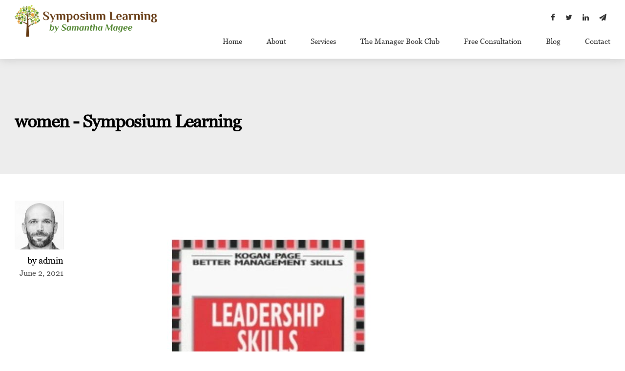

--- FILE ---
content_type: text/html; charset=UTF-8
request_url: https://symposiumlearning.com/tag/women/
body_size: 7998
content:
<!DOCTYPE html><html lang="en-US" prefix="og: https://ogp.me/ns#" data-bt-theme="Finance 1.2.3"><head><meta charset="UTF-8"><meta name="viewport" content="width=device-width, initial-scale=1, maximum-scale=1, user-scalable=no"><meta name="mobile-web-app-capable" content="yes"><meta name="apple-mobile-web-app-capable" content="yes"><link media="all" href="https://symposiumlearning.com/wp-content/cache/autoptimize/css/autoptimize_0ec0f61bbf335a9834b15e2561a1c8ba.css" rel="stylesheet" /><link media="screen" href="https://symposiumlearning.com/wp-content/cache/autoptimize/css/autoptimize_41f367c2a492648e4409cfbbe92bc86c.css" rel="stylesheet" /><style media="print">@page{size:210mm 297mm;margin:0}*{-webkit-box-sizing:border-box !important;-moz-box-sizing:border-box !important;box-sizing:border-box !important}.mainHeader,.btFooterWrap,.btSidebar,.btSearchInner,.btAltLogo,.btBtn,.btIco{display:none !important}</style><title>women - Symposium Learning</title><meta name="robots" content="follow, noindex"/><meta property="og:locale" content="en_US" /><meta property="og:type" content="article" /><meta property="og:title" content="women - Symposium Learning" /><meta property="og:url" content="https://symposiumlearning.com/tag/women/" /><meta property="og:site_name" content="Symposium Learning" /><meta name="twitter:card" content="summary_large_image" /><meta name="twitter:title" content="women - Symposium Learning" /> <script type="application/ld+json" class="rank-math-schema">{"@context":"https://schema.org","@graph":[{"@type":"Organization","@id":"https://symposiumlearning.com/#organization","name":"Symposium Learning"},{"@type":"WebSite","@id":"https://symposiumlearning.com/#website","url":"https://symposiumlearning.com","name":"Symposium Learning","publisher":{"@id":"https://symposiumlearning.com/#organization"},"inLanguage":"en-US"},{"@type":"ImageObject","@id":"https://symposiumlearning.com/wp-content/uploads/2021/06/leadership-book-review.jpg","url":"https://symposiumlearning.com/wp-content/uploads/2021/06/leadership-book-review.jpg","width":"800","height":"800","inLanguage":"en-US"},{"@type":"CollectionPage","@id":"https://symposiumlearning.com/tag/women/#webpage","url":"https://symposiumlearning.com/tag/women/","name":"women - Symposium Learning","isPartOf":{"@id":"https://symposiumlearning.com/#website"},"primaryImageOfPage":{"@id":"https://symposiumlearning.com/wp-content/uploads/2021/06/leadership-book-review.jpg"},"inLanguage":"en-US"}]}</script> <link rel='dns-prefetch' href='//fonts.googleapis.com' /><link rel='dns-prefetch' href='//s.w.org' /><link rel="alternate" type="application/rss+xml" title="Symposium Learning &raquo; Feed" href="https://symposiumlearning.com/feed/" /><link rel="alternate" type="application/rss+xml" title="Symposium Learning &raquo; Comments Feed" href="https://symposiumlearning.com/comments/feed/" /><link rel="alternate" type="application/rss+xml" title="Symposium Learning &raquo; women Tag Feed" href="https://symposiumlearning.com/tag/women/feed/" /> <script type="text/javascript">window._wpemojiSettings = {"baseUrl":"https:\/\/s.w.org\/images\/core\/emoji\/13.1.0\/72x72\/","ext":".png","svgUrl":"https:\/\/s.w.org\/images\/core\/emoji\/13.1.0\/svg\/","svgExt":".svg","source":{"concatemoji":"https:\/\/symposiumlearning.com\/wp-includes\/js\/wp-emoji-release.min.js?ver=5.8.12"}};
			!function(e,a,t){var n,r,o,i=a.createElement("canvas"),p=i.getContext&&i.getContext("2d");function s(e,t){var a=String.fromCharCode;p.clearRect(0,0,i.width,i.height),p.fillText(a.apply(this,e),0,0);e=i.toDataURL();return p.clearRect(0,0,i.width,i.height),p.fillText(a.apply(this,t),0,0),e===i.toDataURL()}function c(e){var t=a.createElement("script");t.src=e,t.defer=t.type="text/javascript",a.getElementsByTagName("head")[0].appendChild(t)}for(o=Array("flag","emoji"),t.supports={everything:!0,everythingExceptFlag:!0},r=0;r<o.length;r++)t.supports[o[r]]=function(e){if(!p||!p.fillText)return!1;switch(p.textBaseline="top",p.font="600 32px Arial",e){case"flag":return s([127987,65039,8205,9895,65039],[127987,65039,8203,9895,65039])?!1:!s([55356,56826,55356,56819],[55356,56826,8203,55356,56819])&&!s([55356,57332,56128,56423,56128,56418,56128,56421,56128,56430,56128,56423,56128,56447],[55356,57332,8203,56128,56423,8203,56128,56418,8203,56128,56421,8203,56128,56430,8203,56128,56423,8203,56128,56447]);case"emoji":return!s([10084,65039,8205,55357,56613],[10084,65039,8203,55357,56613])}return!1}(o[r]),t.supports.everything=t.supports.everything&&t.supports[o[r]],"flag"!==o[r]&&(t.supports.everythingExceptFlag=t.supports.everythingExceptFlag&&t.supports[o[r]]);t.supports.everythingExceptFlag=t.supports.everythingExceptFlag&&!t.supports.flag,t.DOMReady=!1,t.readyCallback=function(){t.DOMReady=!0},t.supports.everything||(n=function(){t.readyCallback()},a.addEventListener?(a.addEventListener("DOMContentLoaded",n,!1),e.addEventListener("load",n,!1)):(e.attachEvent("onload",n),a.attachEvent("onreadystatechange",function(){"complete"===a.readyState&&t.readyCallback()})),(n=t.source||{}).concatemoji?c(n.concatemoji):n.wpemoji&&n.twemoji&&(c(n.twemoji),c(n.wpemoji)))}(window,document,window._wpemojiSettings);</script> <link rel='stylesheet' id='uaf_client_css-css'  href='https://symposiumlearning.com/wp-content/cache/autoptimize/css/autoptimize_single_ec6a1e7220274c7b5c9c0c3aee66fbee.css?ver=1767478076' type='text/css' media='all' /><link rel='stylesheet' id='finance-fonts-css'  href='https://fonts.googleapis.com/css?family=Crimson+Text%3A100%2C200%2C300%2C400%2C500%2C600%2C700%2C800%2C900%2C100italic%2C200italic%2C300italic%2C400italic%2C500italic%2C600italic%2C700italic%2C800italic%2C900italic%7CMontserrat%3A100%2C200%2C300%2C400%2C500%2C600%2C700%2C800%2C900%2C100italic%2C200italic%2C300italic%2C400italic%2C500italic%2C600italic%2C700italic%2C800italic%2C900italic%7CMontserrat%3A100%2C200%2C300%2C400%2C500%2C600%2C700%2C800%2C900%2C100italic%2C200italic%2C300italic%2C400italic%2C500italic%2C600italic%2C700italic%2C800italic%2C900italic%7CCrimson+Text%3A100%2C200%2C300%2C400%2C500%2C600%2C700%2C800%2C900%2C100italic%2C200italic%2C300italic%2C400italic%2C500italic%2C600italic%2C700italic%2C800italic%2C900italic%7CMontserrat%3A100%2C200%2C300%2C400%2C500%2C600%2C700%2C800%2C900%2C100italic%2C200italic%2C300italic%2C400italic%2C500italic%2C600italic%2C700italic%2C800italic%2C900italic&#038;subset=latin%2Clatin-ext&#038;ver=1.0.0' type='text/css' media='all' /><link rel='stylesheet' id='sccss_style-css'  href='https://symposiumlearning.com/?sccss=1&#038;ver=5.8.12' type='text/css' media='all' /> <script>if (document.location.protocol != "https:") {document.location = document.URL.replace(/^http:/i, "https:");}</script><script type='text/javascript' src='https://symposiumlearning.com/wp-includes/js/jquery/jquery.min.js?ver=3.6.0' id='jquery-core-js'></script> <link rel="https://api.w.org/" href="https://symposiumlearning.com/wp-json/" /><link rel="alternate" type="application/json" href="https://symposiumlearning.com/wp-json/wp/v2/tags/81" /><link rel="EditURI" type="application/rsd+xml" title="RSD" href="https://symposiumlearning.com/xmlrpc.php?rsd" /><link rel="wlwmanifest" type="application/wlwmanifest+xml" href="https://symposiumlearning.com/wp-includes/wlwmanifest.xml" /><meta name="generator" content="WordPress 5.8.12" /> <noscript><style>.woocommerce-product-gallery{ opacity: 1 !important; }</style></noscript><meta name="google-site-verification" content="E0fgWZnpp__dO7gcrQxfV0GpyL0Fm5W2pxwbYJbGEIU" /><meta name="google-site-verification" content="sTvlJ-NGKGsZxredX1u9DXDcMEQ60qnIpOXfmD_Agsc" />  <script async src="https://www.googletagmanager.com/gtag/js?id=UA-97648380-1"></script> <script>window.dataLayer = window.dataLayer || [];
  function gtag(){dataLayer.push(arguments);}
  gtag('js', new Date());

  gtag('config', 'UA-97648380-1');</script> </head><body class="archive tag tag-women tag-81 theme-finance bt_bb_plugin_active bt_bb_fe_preview_toggle woocommerce-no-js bodyPreloader btMenuRightEnabled btStickyEnabled btHideHeadline btLightSkin btTopToolsInMenuArea btRemovePreloader btNoSidebar btHardRoundedButtons" data-autoplay="0" ><div class="btPageWrap" id="top"><header class="mainHeader btClear "><div class="port"><div class="btLogoArea menuHolder btClear"> <span class="btVerticalMenuTrigger">&nbsp;<span class="btIco btIcoDefaultType"><a href="#" target="_self" data-ico-fa="&#xf0c9;" class="btIcoHolder"></a></span></span> <span class="btHorizontalMenuTrigger">&nbsp;<span class="btIco btIcoDefaultType"><a href="#" target="_self" data-ico-fa="&#xf0c9;" class="btIcoHolder"></a></span></span><div class="logo"> <span> <a href="https://symposiumlearning.com/"><img class="btMainLogo" data-hw="4.4941176470588" src="https://symposiumlearning.com/wp-content/uploads/2020/10/Logo-Website_61ff604b56d9bbb6d8cea4d6e766035b-1.png" alt="Symposium Learning"></a> </span></div><div class="menuPort"><div class="topBarInMenu"><div class="topBarInMenuCell"> <a href="https://www.facebook.com/SymposiumLearningDUB/" target="_blank" class="btIconWidget "><span class="btIconWidgetIcon"><span class="btIco btIcoDefaultType btIcoDefaultColor"><span  data-ico-fa="&#xf09a;" class="btIcoHolder"></span></span></span></a><a href="https://twitter.com/SymposiumLearn" target="_blank" class="btIconWidget "><span class="btIconWidgetIcon"><span class="btIco btIcoDefaultType btIcoDefaultColor"><span  data-ico-fa="&#xf099;" class="btIcoHolder"></span></span></span></a><a href="https://www.linkedin.com/company/symposium-learning/about/" target="_blank" class="btIconWidget "><span class="btIconWidgetIcon"><span class="btIco btIcoDefaultType btIcoDefaultColor"><span  data-ico-fa="&#xf0e1;" class="btIcoHolder"></span></span></span></a><a href="mailto:info@symposiumlearning.com" target="_blank" class="btIconWidget "><span class="btIconWidgetIcon"><span class="btIco btIcoDefaultType btIcoDefaultColor"><span  data-ico-fa="&#xf1d8;" class="btIcoHolder"></span></span></span></a></div></div><nav><ul id="menu-menu" class="menu"><li id="menu-item-2288" class="menu-item menu-item-type-post_type menu-item-object-page menu-item-home menu-item-2288"><a href="https://symposiumlearning.com/">Home</a></li><li id="menu-item-2493" class="menu-item menu-item-type-post_type menu-item-object-page menu-item-2493"><a href="https://symposiumlearning.com/performance-management-consultant/">About</a></li><li id="menu-item-2276" class="menu-item menu-item-type-post_type menu-item-object-page menu-item-has-children menu-item-2276"><a href="https://symposiumlearning.com/training-and-development/">Services</a><ul class="sub-menu"><li id="menu-item-2605" class="menu-item menu-item-type-post_type menu-item-object-page menu-item-2605"><a href="https://symposiumlearning.com/training-and-cpd/">Training and CPD</a></li><li id="menu-item-2606" class="menu-item menu-item-type-post_type menu-item-object-page menu-item-2606"><a href="https://symposiumlearning.com/mentoring-and-consultation/">Mentoring and Consultation</a></li><li id="menu-item-2620" class="menu-item menu-item-type-post_type menu-item-object-page menu-item-2620"><a href="https://symposiumlearning.com/human-resources/">Human Resources</a></li><li id="menu-item-2624" class="menu-item menu-item-type-post_type menu-item-object-page menu-item-2624"><a href="https://symposiumlearning.com/workplace-mediation/">Workplace Mediation</a></li></ul></li><li id="menu-item-2958" class="menu-item menu-item-type-post_type menu-item-object-page menu-item-2958"><a href="https://symposiumlearning.com/manager-book-club/">The Manager Book Club</a></li><li id="menu-item-2575" class="menu-item menu-item-type-post_type menu-item-object-page menu-item-2575"><a href="https://symposiumlearning.com/free-consultation/">Free Consultation</a></li><li id="menu-item-2277" class="menu-item menu-item-type-post_type menu-item-object-page menu-item-2277"><a href="https://symposiumlearning.com/blog/">Blog</a></li><li id="menu-item-2274" class="menu-item menu-item-type-post_type menu-item-object-page menu-item-2274"><a href="https://symposiumlearning.com/contact/">Contact</a></li></ul></nav></div></div></div></header><div class="btContentWrap btClear"><section class="boldSection bottomSemiSpaced btPageHeadline gutter  topSemiSpaced btTextLeft "data-parallax="0.8" data-parallax-offset="0"><div class="port"><header class="header btClear extralarge" ><div class="btSuperTitle"><span><div class="btBreadCrumbs"><nav><ul><li><a href="https://symposiumlearning.com/">Home</a></li><li>Tag</li></ul></nav></div></span></div><div class="dash"><h1><span class="headline">women - Symposium Learning</span></h1></div></header></div></section><div class="btContentHolder"><div class="btContent"><article class="btArticleListItem animate animate-fadein animate-moveup gutter btHasAuthorInfo wPhoto post-2934 post type-post status-publish format-standard has-post-thumbnail hentry category-book-reviews tag-leadership tag-marilyn-manning tag-patricia-haddock tag-women"><div class="port"><div class="boldCell"><div class = "boldRow"><div class="rowItem col-sm-12"><div class="rowItemContent"><div class="articleSideGutter btTextRight"><div class="asgItem avatar"><a href="https://symposiumlearning.com/author/admin/"><img alt='' src='https://secure.gravatar.com/avatar/92f080bba133216deef0dfecef8f4b15?s=144&#038;d=mm&#038;r=g' srcset='https://secure.gravatar.com/avatar/92f080bba133216deef0dfecef8f4b15?s=288&#038;d=mm&#038;r=g 2x' class='avatar avatar-144 photo' height='144' width='144' loading='lazy'/></a></div><div class="asgItem title"><span><a href="https://symposiumlearning.com/author/admin/" class="btArticleAuthor">by admin</a></span></div><div class="asgItem date"><small>June 2, 2021</small></div></div><div class="btArticleListBody"><div class="btMediaBox" ><div class="bpbItem"><a href="https://symposiumlearning.com/review-leadership-skills-women/"><img src="https://symposiumlearning.com/wp-content/uploads/2021/06/leadership-book-review.jpg" alt="leadership-book-review.jpg"></a></div></div><div class="btClear btSeparator bottomSmallSpaced noBorder"><hr></div><header class="header btClear large" ><div class="btSuperTitle"><span><span class="btArticleCategories"><a href="https://symposiumlearning.com/category/book-reviews/" class="btArticleCategory cat-item-79">Book Reviews</a></span><a href="https://symposiumlearning.com/review-leadership-skills-women/#comments" class="btArticleComments">0</a></span></div><div class="dash"><h2><span class="headline"><a href="https://symposiumlearning.com/review-leadership-skills-women/">Review of Leadership Skills for Women by Marilyn Manning and Patricia Haddock</a></span></h2></div></header><div class="btArticleListBodyContent"><div class="bt_bb_wrapper"><span class="rt-reading-time" style="display: block;"><span class="rt-label rt-prefix">Reading Time: </span> <span class="rt-time">3</span> <span class="rt-label rt-postfix">minutes</span></span><section id="bt_section6959db7583eef"  class="boldSection gutter" ><div class="port"><div class="boldCell"><div class="boldCellInner"><div class="boldRow " ><div class="boldRowInner"><div class="rowItem col-md-8 col-ms-12 btTextLeft"  data-width="8"><div class="rowItemContent" ><div class="btText" ><p>Can a 20-years-old guide still be actual and provide insights that resonate with modern managers? Indeed, it can! <em>Leadership skills for women </em>delivers over 90 pages of exercises and ideas that will help all aspiring managers, women as well as men, to achieve valuable self-knowledge to boost their career.</p><p>The authors foreword anticipates this as a “book to read with a pencil” (p.vii): thought out its pages it guides the readers from the discovery of the <u>qualities</u> that make people leaders to the learning of key <u>skills</u>, via the unique <u>challenges and opportunities</u> that leader face, with direct consideration to women managers.</p><p>The workbook opens by listing the characteristics of the effective leader: values intuition, ethical believes and great listening skills are what differentiate a leader from a follower.</p><p>Of great insight are the <u>2 core leadership styles</u> that can be recognised in leaders: the “Quite style”, that divides in <em>The Supporter &amp; The Perfectionist</em> and the “Outgoing Style” which includes <em>The Director </em>and<em> The Motivator – </em>simple and easy to follow indication of characteristics and preferences that can be observed and reflected upon.</p><p>The statement “your attitude as a leader will set the pace and the tone for your employees” (p.10) sets the expectations high and the authors suggest that conflicts raising directly from the private sphere will lead to stress to trickle in the business life affecting one’s own effectiveness as a leader.</p><p>Management evolves around “planning, organising, staffing and controlling” (p. 13) and those four basic functions are essential to both man and women to become effective leaders.</p><p>It is not until page 15 that the authors begin to address unique challenges that women leaders face: by listening the <em>stereotypes </em>the readers are guided to truthfully ask themselves if they have engaged in such stereotype and what <em>resolution</em>s could be taken to change perception. Accepting that some of the challenges are differently worded today, I have wonder if the stereotypes are still actual despite the semantic. “<em>Women are too picky” or “women are difficult to work for” </em>are surely some two I have found myself confronting.</p><p>The workbook reads easily and it can be completed in 2-hour setting or over a few sessions, depending on what the reader is really searching for.</p><p>Insights on team players types (p.24), values as motivators (p.27), time management (p.37) create an active workbook. The reader can get fully involved by naming individual team member, list traits that makes them difficult and then work out effective resolution techniques such as coaching and feedback (p. 51)</p><p>Very Interesting the notion to use <em>Positive Anger </em>in conflict resolution and the proposition that women, being raised to “be nice”, are directly challenged in using this technique. The ethics that guide “raising girls” continue to resonate in most contemporary discussion around women leadership. The b<em>enefits of leadership that </em>the authors provide e.g. <em>leading a more interesting life thanks to the ability to travel, </em>could be modernized in a new edition by including closing pay-gap and increase equality in participation, without decreasing the great insight offered by this useful workbook.</p></div></div></div><div class="rowItem col-md-4 col-ms-12 btTextLeft"  data-width="4"><div class="rowItemContent" ><div class="btText" ><p><strong>LEADERSHIP SKILLS FOR WOMEN</strong></p><p>Boost your career with new techniques and skills.</p><p>Marilyn Manning and Patricia Haddock</p><p>Kogan Page – Better management skills</p><p>(1999)</p><p>96 pages</p><p>ISBN: 0749427310</p><p><em>Interactive Worksheets</em></p><p><em>Further Reading</em></p><p><a href="https://www.amazon.co.uk/gp/product/0749427310/ref=as_li_tl?ie=UTF8&amp;tag=symposiumlear-21&amp;camp=1634&amp;creative=6738&amp;linkCode=as2&amp;creativeASIN=0749427310&amp;linkId=fe3c69b54a1f73d4b8ce43d8d315de80" target="_blank" rel="noopener"><img loading="lazy" class="alignnone wp-image-2935" src="https://symposiumlearning.com/wp-content/uploads/2021/06/leadership-skills-women.png" alt="" width="150" height="242" /></a></p><p style="text-align: left;"><a title="Available on Amazon" href="https://www.amazon.co.uk/gp/product/0749427310/ref=as_li_tl?ie=UTF8&amp;tag=symposiumlear-21&amp;camp=1634&amp;creative=6738&amp;linkCode=as2&amp;creativeASIN=0749427310&amp;linkId=fe3c69b54a1f73d4b8ce43d8d315de80" target="_blank" rel="noopener"><strong>Available on Amazon</strong></a></p></div></div></div></div></div></div></div></div></section></div></div><div class="btClear btSeparator bottomSmallSpaced noBorder"><hr></div><div class="boldRow btArticleFooter"><div class="rowItem col-md-6 col-ms-12 btTextLeft btShareArticle"><div class="btIconRow"><span class="btIco btIcoDefaultType btIcoDefaultColor btIcoSmallSize btIcoFacebook"><a href="https://www.facebook.com/sharer/sharer.php?u=https://symposiumlearning.com/review-leadership-skills-women/" target="_self" data-ico-fa="&#xf09a;" class="btIcoHolder"></a></span><span class="btIco btIcoDefaultType btIcoDefaultColor btIcoSmallSize btIcoTwitter"><a href="https://twitter.com/intent/tweet?text=https://symposiumlearning.com/review-leadership-skills-women/" target="_self" data-ico-fa="&#xf099;" class="btIcoHolder"></a></span><span class="btIco btIcoDefaultType btIcoDefaultColor btIcoSmallSize btIcoLinkedin"><a href="https://www.linkedin.com/shareArticle?url=https://symposiumlearning.com/review-leadership-skills-women/" target="_self" data-ico-fa="&#xf0e1;" class="btIcoHolder"></a></span><span class="btIco btIcoDefaultType btIcoDefaultColor btIcoSmallSize btIcoGooglePlus"><a href="https://plus.google.com/share?url=https://symposiumlearning.com/review-leadership-skills-women/" target="_self" data-ico-fa="&#xf0d5;" class="btIcoHolder"></a></span><span class="btIco btIcoDefaultType btIcoDefaultColor btIcoSmallSize btIcoVK"><a href="http://vkontakte.ru/share.php?url=https://symposiumlearning.com/review-leadership-skills-women/" target="_self" data-ico-fa="&#xf189;" class="btIcoHolder"></a></span></div></div><div class="btClear btSeparator bottomSmallSpaced noBorder hidden-lg hidden-md"><hr></div><div class="rowItem col-md-6 col-ms-12 btTextRight btReadArticle"><a href="https://symposiumlearning.com/review-leadership-skills-women/" class="btBtn btContinueReading btnOutlineStyle btnNormalColor btnSmall btnNormalWidth btnRightPosition btnIco" ><span class="btnInnerText">CONTINUE READING</span><span class="btIco "><span  data-ico-fa="&#xf061;" class="btIcoHolder"></span></span></a></div></div></div></div></div></div></div></div></article><div class="btPagination boldSection gutter"><div class="port"></div></div></div></div></div><footer><section class="boldSection btSiteFooterWidgets gutter topSpaced bottomSemiSpaced btDoubleRowPadding"><div class="port"><div class="boldRow" id="boldSiteFooterWidgetsRow"><div class="btBox widget_bt_text_image"><div class="btImage"><img src="https://symposiumlearning.com/wp-content/uploads/2020/02/Logo-Website.png" alt="Logo Website"></div><div class="widget_sp_image-description"><p>Symposium Learning provides training, consultation and mentoring in the areas of performance management, change and diversity management.</p></div></div><div class="btBox widget_text"><h4><span>Head Office</span></h4><div class="textwidget"><p>EQ Gallery<br /> ART &amp; BUSINESS CAMPUS DRUMCONDRA<br /> 40 Lower Drumcondra Road, Dublin 9<br /> <a href="mailto:info@symposiumlearning.com">info@symposiumlearning.com</a></p></div></div><div class="btBox widget_bt_recent_posts"><h4><span>Recent Posts</span></h4><div class="popularPosts"><ul><li><div class="ppImage"><a href="https://symposiumlearning.com/review-of-we-had-to-delete-this-post-by-hanna-bervoest/"><img width="160" height="160" src="https://symposiumlearning.com/wp-content/uploads/2022/08/We-had-to-remove-this-post-160x160.png" class="attachment-thumbnail size-thumbnail wp-post-image" alt="" loading="lazy" srcset="https://symposiumlearning.com/wp-content/uploads/2022/08/We-had-to-remove-this-post-160x160.png 160w, https://symposiumlearning.com/wp-content/uploads/2022/08/We-had-to-remove-this-post-100x100.png 100w" sizes="(max-width: 160px) 100vw, 160px" /></a></div><div class="ppTxt"><header class="header btClear small" ><div class="btSuperTitle"><span>August 31, 2022</span></div><div class="dash"><h4><span class="headline"><a href="https://symposiumlearning.com/review-of-we-had-to-delete-this-post-by-hanna-bervoest/">Review of We had to delete this post by Hanna Bervoest</a></span></h4></div></header></div></ul></div></div></div></div></section><section class="boldSection gutter btSiteFooter btGutter"><div class="port"><div class="boldRow"><div class="rowItem btFooterCopy col-md-6 col-sm-12 btTextLeft"><p class="copyLine">Web design by Increasily.com</p></div><div class="rowItem btFooterMenu col-md-6 col-sm-12 btTextRight"><ul id="menu-footer-menu" class="menu"><li id="menu-item-2382" class="menu-item menu-item-type-post_type menu-item-object-page menu-item-home menu-item-2382"><a href="https://symposiumlearning.com/">Home</a></li><li id="menu-item-2492" class="menu-item menu-item-type-post_type menu-item-object-page menu-item-2492"><a href="https://symposiumlearning.com/performance-management-consultant/">About</a></li><li id="menu-item-2387" class="menu-item menu-item-type-post_type menu-item-object-page menu-item-2387"><a href="https://symposiumlearning.com/training-and-development/">Services</a></li><li id="menu-item-2577" class="menu-item menu-item-type-post_type menu-item-object-page menu-item-2577"><a href="https://symposiumlearning.com/free-consultation/">Free Consultation</a></li><li id="menu-item-2381" class="menu-item menu-item-type-post_type menu-item-object-page menu-item-2381"><a href="https://symposiumlearning.com/blog/">Blog</a></li><li id="menu-item-2385" class="menu-item menu-item-type-post_type menu-item-object-page menu-item-2385"><a href="https://symposiumlearning.com/contact/">Contact</a></li><li id="menu-item-2384" class="menu-item menu-item-type-post_type menu-item-object-page menu-item-2384"><a href="https://symposiumlearning.com/privacy-policy/">Privacy Policy</a></li><li id="menu-item-2383" class="menu-item menu-item-type-post_type menu-item-object-page menu-item-2383"><a href="https://symposiumlearning.com/cookies/">Cookies</a></li></ul></div></div></div></section></footer></div> <script type="text/javascript">(function () {
			var c = document.body.className;
			c = c.replace(/woocommerce-no-js/, 'woocommerce-js');
			document.body.className = c;
		})();</script> <script type='text/javascript' src='https://symposiumlearning.com/wp-includes/js/dist/vendor/regenerator-runtime.min.js?ver=0.13.7' id='regenerator-runtime-js'></script> <script type='text/javascript' src='https://symposiumlearning.com/wp-includes/js/dist/vendor/wp-polyfill.min.js?ver=3.15.0' id='wp-polyfill-js'></script> <script type='text/javascript' id='contact-form-7-js-extra'>var wpcf7 = {"api":{"root":"https:\/\/symposiumlearning.com\/wp-json\/","namespace":"contact-form-7\/v1"},"cached":"1"};</script> <script type='text/javascript' id='wc-add-to-cart-js-extra'>var wc_add_to_cart_params = {"ajax_url":"\/wp-admin\/admin-ajax.php","wc_ajax_url":"\/?wc-ajax=%%endpoint%%","i18n_view_cart":"View cart","cart_url":"https:\/\/symposiumlearning.com","is_cart":"","cart_redirect_after_add":"no"};</script> <script type='text/javascript' id='woocommerce-js-extra'>var woocommerce_params = {"ajax_url":"\/wp-admin\/admin-ajax.php","wc_ajax_url":"\/?wc-ajax=%%endpoint%%"};</script> <script type='text/javascript' id='wc-cart-fragments-js-extra'>var wc_cart_fragments_params = {"ajax_url":"\/wp-admin\/admin-ajax.php","wc_ajax_url":"\/?wc-ajax=%%endpoint%%","cart_hash_key":"wc_cart_hash_e117406048fdbfc7eea1582d72022adc","fragment_name":"wc_fragments_e117406048fdbfc7eea1582d72022adc","request_timeout":"5000"};</script> <script type='text/javascript' id='ppress-frontend-script-js-extra'>var pp_ajax_form = {"ajaxurl":"https:\/\/symposiumlearning.com\/wp-admin\/admin-ajax.php","confirm_delete":"Are you sure?","deleting_text":"Deleting...","deleting_error":"An error occurred. Please try again.","nonce":"b0d10b48af","disable_ajax_form":"false"};</script> <script type='text/javascript' id='finance-dir-hover-js-before'>window.BoldThemesURI = "https://symposiumlearning.com/wp-content/themes/finance"; window.BoldThemesAJAXURL = "https://symposiumlearning.com/wp-admin/admin-ajax.php";window.boldthemes_text = [];window.boldthemes_text.previous = 'previous';window.boldthemes_text.next = 'next';</script> <script defer src="https://symposiumlearning.com/wp-content/cache/autoptimize/js/autoptimize_1a7bb065a407d994ed6c91aa16040659.js"></script></body></html>

--- FILE ---
content_type: text/css
request_url: https://symposiumlearning.com/wp-content/cache/autoptimize/css/autoptimize_single_ec6a1e7220274c7b5c9c0c3aee66fbee.css?ver=1767478076
body_size: -268
content:
@font-face{font-family:'georgia';src:url('/wp-content/uploads/useanyfont/2526Georgia.woff2') format('woff2'),url('/wp-content/uploads/useanyfont/2526Georgia.woff') format('woff');font-display:auto}.georgia{font-family:'georgia' !important}h1,h2,h3,h4,h5,h6,.entry-title,body.single-post .entry-title,body.page .entry-title,body.category .entry-title,.widget-title,.site-title,.site-description,body,p,blockquote,li,a,strong,b,em,.menu-footer-menu-container li a,.menu-footer-menu-container li span,#menu-footer-menu li a,#menu-footer-menu li span,.menu-menu-container li a,.menu-menu-container li span,#menu-menu li a,#menu-menu li span{font-family:'georgia' !important}

--- FILE ---
content_type: text/css;charset=UTF-8
request_url: https://symposiumlearning.com/?sccss=1&ver=5.8.12
body_size: 827
content:
.btLightSkin .btIco.btIcoDefaultType.btIcoAccentColor .btIcoHolder:before, .btLightSkin .btIco.btIcoDefaultType.btIcoDefaultColor:hover .btIcoHolder:before, .btDarkSkin .btLightSkin .btIco.btIcoDefaultType.btIcoAccentColor .btIcoHolder:before, .btDarkSkin .btLightSkin .btIco.btIcoDefaultType.btIcoDefaultColor:hover .btIcoHolder:before, .btLightSkin .btDarkSkin .btLightSkin .btIco.btIcoDefaultType.btIcoAccentColor .btIcoHolder:before, .btLightSkin .btDarkSkin .btLightSkin .btIco.btIcoDefaultType.btIcoDefaultColor:hover .btIcoHolder:before, .btDarkSkin .btIco.btIcoDefaultType.btIcoAccentColor .btIcoHolder:before, .btDarkSkin .btIco.btIcoDefaultType.btIcoDefaultColor:hover .btIcoHolder:before, .btLightSkin .btDarkSkin .btIco.btIcoDefaultType.btIcoAccentColor .btIcoHolder:before, .btLightSkin .btDarkSkin .btIco.btIcoDefaultType.btIcoDefaultColor:hover .btIcoHolder:before, .btDarkSkin.btLightSkin .btDarkSkin .btIco.btIcoDefaultType.btIcoAccentColor .btIcoHolder:before, .btDarkSkin.btLightSkin .btDarkSkin .btIco.btIcoDefaultType.btIcoDefaultColor:hover .btIcoHolder:before
{
		color: #4b7d42 !important;
}

.headline b.animate.animated 
{
    color: #4b7d42 !important;
}

.btIco.btIcoFilledType.btIcoAccentColor .btIcoHolder:before, .btIco.btIcoOutlineType.btIcoAccentColor:hover .btIcoHolder:before
{
    box-shadow: #4b7d42 0px 0px 0px 1em inset !important;
}

body:not(.btNoDashInSidebar) .btBox > h4:after, body:not(.btNoDashInSidebar) .btCustomMenu > h4:after, body:not(.btNoDashInSidebar) .btTopBox > h4:after, body:not(.btNoDashInSidebar) .btSiteFooterWidgets > h4:after
{
   border-bottom: 3px solid #4b7d42 !important;
}
.topSpaced {
    padding-top: 6em;
}
.btLogoArea .logo img {
    height: 65px;
		}
form.wpcf7-form .wpcf7-submit {
		background-color: #4b7d42 !important;
		}

.wBackground.cover
{
		background-position: 50% 20% !important;
}

.btPageHeadline .header .btSubTitle
{
		display: none;
}

.btBreadCrumbs
{
		display: none;
}
.btParallax, .boldthemes_parallax 
{
		background-attachment:scroll;
}

.btLightSkin .gridItem, .btDarkSkin .btLightSkin .gridItem, .btLightSkin .btDarkSkin .btLightSkin .gridItem {
    background-color: rgba(0,0,0,.02);
}
.btGridShare
{
		display: none;
}

.header .btSubTitle .btArticleCategories, .header .btSuperTitle .btArticleCategories
{
		display: none;
}
.btGridContainer .btGridContent
{
	padding-top: 0px;
}
.btCatFilter .btCatFilterItem.active {
    color: #4b7d42;
}

.menuPort nav ul li a:hover {
		color: #4b7d42 !important;
}

.btCatFilter .btCatFilterItem:hover {
    color: #4b7d42;
    }

html a:hover,
.btLightSkin a:hover,
.btDarkSkin .btLightSkin a:hover,
.btLightSkin .btDarkSkin .btLightSkin a:hover,
.btDarkSkin a:hover,
.btLightSkin .btDarkSkin a:hover,
.btDarkSkin.btLightSkin .btDarkSkin a:hover {
    text-decoration: none;
    color: #4b7d42;
    }
@media only screen and (max-width: 414px) 
{
  .btLogoArea .logo img 
		{
    max-width: 170px;
				height: auto;
		margin-top: 10px;
  }
		.header.small .btSubTitle
		{
				margin-top: 15px;
		}
		.btTextLeft .btIcoMediumSizeIcon .sTxt
		{
				margin-left: 0px;
		}
		.servicesItem header.small .btSuperTitle
		{
				margin-top: 60px;
		}
		.gallery
		{
			column-count: 3;
		}
}
@media only screen and (min-width: 600px) and (max-width: 1024px) {
  body:not(.btHalfPage) .rowItem.animate:nth-child(1), body:not(.btHalfPage) .rowItem.animate:nth-child(2), body:not(.btHalfPage) .rowItem.animate:nth-child(3), body:not(.btHalfPage) .rowItem.animate:nth-child(4) {
    column-count: 1;
  }
		.btTextIndent .rowItemContent
		{
				column-count: 2;
				column-gap: 40px;
		}
		.gallery {
				column-count: 3;
		}
		.btCircleImage
		{
				display: none;
		}
		.popularPosts
		{
				column-count: 2;
				column-gap: 20px;
		}
		.btSiteFooterWidgets .btBox .btImage img
		{
				max-width: 400px;
				height: auto;
		}
		.btTextLeft .btIcoMediumSizeIcon .sTxt
		{
				margin-left: 0px;
		}
		.servicesItem header.small .btSuperTitle
		{
				margin-top: 60px;
		}
}

.btIco.btIcoFilledType.btIcoAccentColor:hover .btIcoHolder:before, .btIco.btIcoOutlineType.btIcoAccentColor .btIcoHolder:before 
{
		color: #ffffff;
}

.btLightSkin .btText a, .btDarkSkin .btLightSkin .btText a, .btLightSkin .btDarkSkin .btLightSkin .btText a, .btDarkSkin .btText a, .btLightSkin .btDarkSkin .btText a, .btDarkSkin.btLightSkin .btDarkSkin .btText a {
    color: #4b7d42;
}
.btBox.widget_categories
{
		display: none;
}
.btBox .ppTxt .header .btSuperTitle, .btCustomMenu .ppTxt .header .btSuperTitle, .btTopBox .ppTxt .header .btSuperTitle, .btSiteFooterWidgets .ppTxt .header .btSuperTitle
{
		display: none;
}
.rowItem.col-sm-12.btAboutAutor
{
		display: none;
}
.btArticleBody.portfolioBody 
{
		font-family: "Crimson Text" !important;
}
/* Font sizes */
p
{
		font-size: 16px;
}
h1 span
{
		font-size: 36px;
}
/* Style Contact Form Button */
form.wpcf7-form .wpcf7-submit
{
		color: #fff !important;
}
.lwptoc_i
{
		width: 100%;	
}